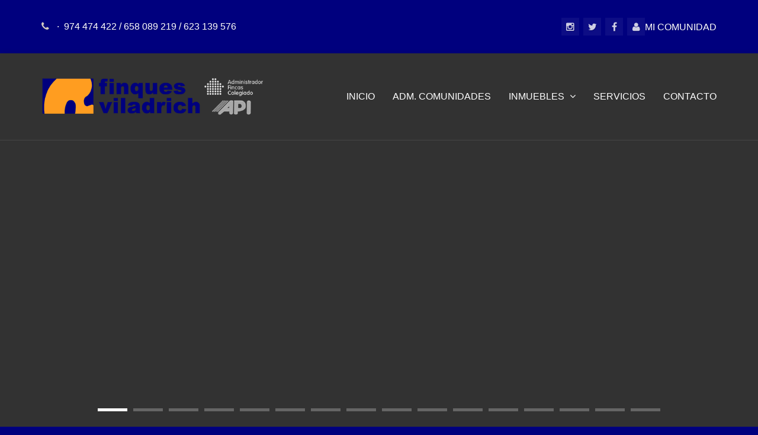

--- FILE ---
content_type: text/html; charset=UTF-8
request_url: https://finquesviladrich.com/inmueble.php?id_inmueble=1559
body_size: 10837
content:


<!DOCTYPE html>
<html lang="es">

<head>
<meta charset="UTF-8">
<meta http-equiv="X-UA-Compatible" content="IE=edge">
<meta name="viewport" content="width=device-width, initial-scale=1">
<link rel="profile" href="http://gmpg.org/xfn/11">
<link rel="pingback" href="xmlrpc.php">

<title>Finques Viladrich</title>
<META NAME="Title" CONTENT="Finques Viladrich Inmobiliaria , inmobiliaria en Fraga, Huesca , venta y alquiler de inmuebles">
<META NAME="Author" CONTENT="http://www.netfincas.com">
<META name=description  content="Encuentre casas,chalet, pisos en Fraga, Huesca, anuncios de pisos en venta y alquiler en Fraga, Huesca. Amplia oferta de pisos, casas, chalet, terrenos en Fraga, Huesca, inmobiliarias en Fraga, Huesca, Fraga, Huesca venta y alquiler">
<META name=keywords content="pisos, Fraga, Huesca, pisos en Fraga, Huesca, compra de pisos en Fraga, Huesca, casas, chalet, terrenos, duplex, casa, piso, pisos, Fraga, Huesca, inmobiliarias en Fraga, Huesca">
<META NAME="REVISIT-AFTER" CONTENT="7 DAYS">
<META NAME="LANGUAGE" CONTENT="SP">
<META NAME="ROBOTS" CONTENT="All">
<link rel='dns-prefetch' href='http://maps.googleapis.com/' />
<link rel='dns-prefetch' href='http://fonts.googleapis.com/' />
<link rel='dns-prefetch' href='http://s.w.org/' />
<link rel="alternate" type="application/rss+xml" title="WPCasa London &raquo; Feed" href="feed/index.php" />
<link rel="alternate" type="application/rss+xml" title="WPCasa London &raquo; Comments Feed" href="comments/feed/index.php" />
		<script type="text/javascript">
			window._wpemojiSettings = {"baseUrl":"https:\/\/s.w.org\/images\/core\/emoji\/2.2.1\/72x72\/","ext":".png","svgUrl":"https:\/\/s.w.org\/images\/core\/emoji\/2.2.1\/svg\/","svgExt":".svg","source":{"concatemoji":"http:\/\/try.wpcasa.com\/london\/wp-includes\/js\/wp-emoji-release.min.js?ver=4.7.16"}};
			!function(a,b,c){function d(a){var b,c,d,e,f=String.fromCharCode;if(!k||!k.fillText)return!1;switch(k.clearRect(0,0,j.width,j.height),k.textBaseline="top",k.font="600 32px Arial",a){case"flag":return k.fillText(f(55356,56826,55356,56819),0,0),!(j.toDataURL().length<3e3)&&(k.clearRect(0,0,j.width,j.height),k.fillText(f(55356,57331,65039,8205,55356,57096),0,0),b=j.toDataURL(),k.clearRect(0,0,j.width,j.height),k.fillText(f(55356,57331,55356,57096),0,0),c=j.toDataURL(),b!==c);case"emoji4":return k.fillText(f(55357,56425,55356,57341,8205,55357,56507),0,0),d=j.toDataURL(),k.clearRect(0,0,j.width,j.height),k.fillText(f(55357,56425,55356,57341,55357,56507),0,0),e=j.toDataURL(),d!==e}return!1}function e(a){var c=b.createElement("script");c.src=a,c.defer=c.type="text/javascript",b.getElementsByTagName("head")[0].appendChild(c)}var f,g,h,i,j=b.createElement("canvas"),k=j.getContext&&j.getContext("2d");for(i=Array("flag","emoji4"),c.supports={everything:!0,everythingExceptFlag:!0},h=0;h<i.length;h++)c.supports[i[h]]=d(i[h]),c.supports.everything=c.supports.everything&&c.supports[i[h]],"flag"!==i[h]&&(c.supports.everythingExceptFlag=c.supports.everythingExceptFlag&&c.supports[i[h]]);c.supports.everythingExceptFlag=c.supports.everythingExceptFlag&&!c.supports.flag,c.DOMReady=!1,c.readyCallback=function(){c.DOMReady=!0},c.supports.everything||(g=function(){c.readyCallback()},b.addEventListener?(b.addEventListener("DOMContentLoaded",g,!1),a.addEventListener("load",g,!1)):(a.attachEvent("onload",g),b.attachEvent("onreadystatechange",function(){"complete"===b.readyState&&c.readyCallback()})),f=c.source||{},f.concatemoji?e(f.concatemoji):f.wpemoji&&f.twemoji&&(e(f.twemoji),e(f.wpemoji)))}(window,document,window._wpemojiSettings);
		</script>
		<style type="text/css">
img.wp-smiley,
img.emoji {
	display: inline !important;
	border: none !important;
	box-shadow: none !important;
	height: 1em !important;
	width: 1em !important;
	margin: 0 .07em !important;
	vertical-align: -0.1em !important;
	background: none !important;
	padding: 0 !important;
}
</style>

<link rel="stylesheet" href="style_add.css" media="screen">

<link rel='stylesheet' id='contact-form-7-bootstrap-style-css'  href='wp-content/plugins/bootstrap-for-contact-form-7/assets/dist/css/style.min8c23.css?ver=4.7.16' type='text/css' media='all' />
<link rel='stylesheet' id='wpcasa-london-css'  href='wp-content/themes/wpcasa-london/style8c23.css?ver=4.7.16' type='text/css' media='all' />
<link rel='stylesheet' id='bootstrap-css'  href='wp-content/themes/wpcasa-london/vendor/twbs/bootstrap/css/bootstrape485.css?ver=3.3.6' type='text/css' media='all' />
<link rel='stylesheet' id='bootstrap-dropdownhover-css'  href='wp-content/themes/wpcasa-london/vendor/kybarg/bootstrap-dropdown-hover/css/bootstrap-dropdownhover.min8a54.css?ver=1.0.0' type='text/css' media='all' />
<link rel='stylesheet' id='bootstrap-select-css'  href='wp-content/themes/wpcasa-london/vendor/silviomoreto/bootstrap-select/css/bootstrap-select.minfc6b.css?ver=1.10.0' type='text/css' media='all' />
<link rel='stylesheet' id='awesome-bootstrap-checkbox-css'  href='wp-content/themes/wpcasa-london/vendor/flatlogic/awesome-bootstrap-checkbox/awesome-bootstrap-checkbox.min3969.css?ver=0.3.7' type='text/css' media='all' />
<link rel='stylesheet' id='pushy-css'  href='wp-content/themes/wpcasa-london/assets/css/pushy7359.css?ver=1.2.0' type='text/css' media='all' />
<link rel='stylesheet' id='lightslider-css'  href='wp-content/themes/wpcasa-london/vendor/sachinchoolur/lightslider/css/lightslider.mind279.css?ver=1.1.5' type='text/css' media='all' />
<link rel='stylesheet' id='lightgallery-css'  href='wp-content/themes/wpcasa-london/vendor/sachinchoolur/lightgallery/css/lightgallery.min2a18.css?ver=1.2.15' type='text/css' media='all' />
<link rel='stylesheet' id='animate-css'  href='wp-content/themes/wpcasa-london/assets/css/animate.min7359.css?ver=1.2.0' type='text/css' media='all' />
<link rel='stylesheet' id='dashicons-css'  href='wp-includes/css/dashicons.min8c23.css?ver=4.7.16' type='text/css' media='all' />
<link rel='stylesheet' id='google-fonts-css'  href='http://fonts.googleapis.com/css?family=Lato:700,400|Raleway:400,300&amp;subset=latin' type='text/css' media='all' />
<link rel='stylesheet' id='ninja-demo-admin-css'  href='wp-content/plugins/ninja-demo/assets/css/display8c23.css?ver=4.7.16' type='text/css' media='all' />
<script type='text/javascript' src='wp-includes/js/jquery/jqueryb8ff.js?ver=1.12.4'></script>
<script type='text/javascript' src='wp-includes/js/jquery/jquery-migrate.min330a.js?ver=1.4.1'></script>
<script type='text/javascript' src='http://maps.googleapis.com/maps/api/js?key=AIzaSyCyzLPGLgRv_SOdc3anLhP8olpjrBocu6I&amp;ver=1.0.6.1'></script>
<script type='text/javascript' src='wp-content/themes/wpcasa-london/vendor/liabru/jquery-match-height/jquery.matchHeight-min276f.js?ver=0.7.0'></script>
<script type='text/javascript' src='wp-content/themes/wpcasa-london/assets/js/jquery.smooth-scroll.min7976.js?ver=1.5.6'></script>
<link rel='https://api.w.org/' href='wp-json/index.php' />
<link rel="EditURI" type="application/rsd+xml" title="RSD" href="xmlrpc0db0.php?rsd" />
<link rel="wlwmanifest" type="application/wlwmanifest+xml" href="wp-includes/wlwmanifest.xml" /> 
<meta name="generator" content="WordPress 4.7.16" />
<link rel="canonical" href="index.php" />
<link rel='shortlink' href='index.php' />
<link rel="alternate" type="application/json+oembed" href="wp-json/oembed/1.0/embed00ad.json?url=http%3A%2F%2Ftry.wpcasa.com%2Flondon%2F" />
<link rel="alternate" type="text/xml+oembed" href="wp-json/oembed/1.0/embedf03f?url=http%3A%2F%2Ftry.wpcasa.com%2Flondon%2F&amp;format=xml" />
		<style type="text/css">
			div.wpcf7 .ajax-loader {
				background-image: url('wp-content/plugins/contact-form-7/images/ajax-loader.gif');
			}
		</style>
		<style type="text/css" media="screen">.site-description { display: none; }.site-section-cta, .wpsight-cta { background-image: url(wp-content/themes/wpcasa-london/assets/images/bg-cta.png); }
	.site-header-inner, .wpsight-listings-slider-wrap .listing-slider-wrap:after { background-color:rgba(51,51,51,.5); }

	.site-section-dark, .site-header-wrap, .site-footer, .site-bottom, .site-section .listings-title, .site-section-cta, .wpsight-cta, .wpsight-listings-slider-wrap { background-color:#333333; }

	.section-title:after { background-color:#d1c9c3; }

	.wpsight-nav.nav > li > a:hover, .wpsight-nav.nav > li > a:focus, .wpsight-nav.nav .open > a, .wpsight-nav.nav .open > a:hover, .wpsight-nav.nav .open > a:focus, .accent, .site-bottom a, .wpsight-listings-slider-wrap .listing-content .wpsight-listing-price { color:#d1c9c3; }

	.post .entry-content:before, .single-listing .wpsight-listing-agent:before, .wpsight-list-agents-sc .wpsight-list-agent:before, .archive.author .wpsight-list-agent:before, .comment-body:after, .bs-callout-primary:before, .site-wrapper .checkbox-primary input[type="checkbox"]:checked + label::before, .site-wrapper .checkbox-primary input[type="radio"]:checked + label::before { background-color:#c1b7af; }

	.single-listing .wpsight-listing-title .actions-print:hover:before, .single-listing .wpsight-listing-title .favorites-add:hover:before, .single-listing .wpsight-listing-title .favorites-see:hover:before { color:#c1b7af; }

	.wpsight-newsletter-box, .feature-box-info, .site-wrapper .checkbox-primary input[type="checkbox"]:checked + label::before, .site-wrapper .checkbox-primary input[type="radio"]:checked + label::before { border-color:#c1b7af; }

	.site-section-dark .feature-box-info, .site-footer .feature-box-info, .site-footer .wpsight-newsletter-box { border-color:rgba(193,183,175,.75); }
</style>

	<style type="text/css">
	.site-header {
	    background-image: url(wp-content/themes/wpcasa-london/assets/images/bg-site-header.jpg);
	}
	</style>
	<style type="text/css" id="custom-background-css">
body.custom-background { background-color: #00007E; }
</style>

	<!-- Start cookieyes banner --> <script id="cookieyes" type="text/javascript" src="https://cdn-cookieyes.com/client_data/66f58202e0d79491fd691ecb/script.js"></script> <!-- End cookieyes banner -->

<!-- JS de CAPTCHA CLOUDFLARE --> 
<script src="https://challenges.cloudflare.com/turnstile/v0/api.js" async defer></script>

</head>




<body class="listing-template-default single single-listing postid-216 custom-background wpsight-london header-display-image_slider" itemscope itemtype="http://schema.org/WebPage">

	
<div id="top" class="site-wrapper">

<div class="site-top push">
<div class="container">
	<div class="site-top-inner">

					
										<div class="site-top-left site-top-half">
						<section id="section-text-1" class="widget-section section-widget_text"><div id="text-1" class="widget widget_text">			<div class="textwidget"><span class="accent"><i class="icon fa fa-phone"></i></span> &nbsp;&middot;&nbsp; 974 474 422 / 658 089 219 / 623 139 576</div>
		</div></section>					</div>
					
										<div class="site-top-right site-top-half">
						<section id="section-text-2" class="widget-section section-widget_text"><div id="text-2" class="widget widget_text">			<div class="textwidget"><ul class="social-icons icon-flat list-unstyled list-inline"> 
	<li><a href="https://www.instagram.com/finquesviladrich" target="new"><i class="fa fa-instagram"></i></a> </li>
	<li><a href="https://twitter.com/finquesviladric" target="new"><i class="fa fa-twitter"></i></a> </li>
	<li><a href="https://www.facebook.com/finquesviladrich" target="new"><i class="fa fa-facebook"></i></a></li>
	<li><a href="https:\\www.micomunidad360.com" target="new"><i class="_mi _before fa fa-user"></i><span>Mi comunidad</span></a></li>
</ul></div>
		</div></section>					</div>
					
	</div><!-- .site-top-inner -->
</div><!-- .container -->
</div><!-- .site-top -->				
	<div class="site-container">


	<div class="site-header-wrap">
		
	
<div class="header-top">
	<div class="container">
		<div class="header-top-inner clearfix">
									
			<div class="site-logo">

				<h1 class="site-title site-title-text" itemprop="headline"><a href="index.php" rel="home"><img src="imagenes/logo.png" /></a></h1>
			
			</div>
			
			
			<nav class="nav-primary" role="navigation" itemscope="itemscope" data-hover="dropdown" data-animations="fadeInDownNew fadeInRightNew fadeInUpNew fadeInLeftNew" itemtype="http://schema.org/SiteNavigationElement">
            <ul id="menu-menu" class="nav wpsight-nav navbar-nav">
            
            <li id="menu-item-699" class="menu-item menu-item-type-post_type menu-item-object-page menu-item-699"><a href="index.php">Inicio <span class="caret"></span></a></li>
			<li id="menu-item-683" class="menu-item menu-item-type-post_type menu-item-object-page menu-item-683"><a href="comunidades.php">Adm. comunidades<span class="caret"></span></a></li>
<li id="menu-item-676" class="menu-item menu-item-type-post_type menu-item-object-page menu-item-has-children menu-item-676 dropdown"><a href="inmuebles.php">Inmuebles <span class="caret"></span></a>
<ul role="menu" class=" dropdown-menu">
	<li id="menu-item-682" class="menu-item menu-item-type-post_type menu-item-object-page menu-item-682"><a href="venta.php">En venta</a></li>
	<li id="menu-item-681" class="menu-item menu-item-type-post_type menu-item-object-page menu-item-681"><a href="alquiler.php">En alquiler</a></li>
	<li id="menu-item-681" class="menu-item menu-item-type-post_type menu-item-object-page menu-item-681"><a href="destacados.php">Destacados</a></li>
	<li id="menu-item-681" class="menu-item menu-item-type-post_type menu-item-object-page menu-item-681"><a href="novedades.php">Novedades</a></li>
	<li id="menu-item-681" class="menu-item menu-item-type-post_type menu-item-object-page menu-item-681"><a href="obranueva.php">Obra nueva</a></li>
	<li id="menu-item-681" class="menu-item menu-item-type-post_type menu-item-object-page menu-item-681"><a href="rustica.php">Fincas rústicas</a></li>
</ul>
</li>
<li id="menu-item-683" class="menu-item menu-item-type-post_type menu-item-object-page menu-item-683"><a href="servicios.php">Servicios<span class="caret"></span></a></li>
<li id="menu-item-677" class="menu-item menu-item-type-post_type menu-item-object-page menu-item-677"><a href="contacto.php">Contacto</a></li>
</ul></nav>			
			<div class="menu-btn menu-btn--right hidden-md hidden-lg">
				<span class="sr-only">Toggle navigation</span>
				<i class="fa fa-fw fa-navicon"></i>
			</div>

		</div>
	</div>
</div><!-- .header-top --><!-- .header-top -->
	
	<header class="site-header site-header-gallery" role="banner">
		<div class="site-header-inner">
					
		<script type="text/javascript">
			jQuery(document).ready(function($){
    
			    var slider = $('#wpsight-slider-216-5e2edb6fd1f31').lightSlider({
				    mode:			'slide',
					item:			1,
					loop:			true,
					pager:			true,
					auto:			true,
					pause:			6000,
					slideMove:		1,
					slideMargin:	0,
					cssEasing:		'cubic-bezier(0.25, 0, 0.25, 1)',
					easing:			'linear',
					speed:			500,
					pauseOnHover:	true,
					controls:		false,
					rtl:			false,
					onSliderLoad:	function() {
					    $('#wpsight-slider-216-5e2edb6fd1f31-wrap').removeClass('cS-hidden');
					},
					keyPress:		true,
					thumbItem:		4,
					gallery:		false,
					galleryMargin:	10,
					thumbMargin:	10,
					currentPagerPosition: 'middle',
				});
				
								$('#wpsight-slider-216-5e2edb6fd1f31-wrap .slider-prev').click(function(){
    			    slider.goToPrevSlide(); 
    			});
    			$('#wpsight-slider-216-5e2edb6fd1f31-wrap .slider-next').click(function(){
    			    slider.goToNextSlide(); 
    			});
    			$('#wpsight-slider-216-5e2edb6fd1f31-wrap .wpsight-image-background-slider-prev-next').insertAfter('#wpsight-slider-216-5e2edb6fd1f31');
    						    
			});
		</script>
	
		<div id="wpsight-slider-216-5e2edb6fd1f31-wrap" class="wpsight-slider-216-5e2edb6fd1f31 wpsight-image-background-slider-wrap cS-hidden">
		
			<ul id="wpsight-slider-216-5e2edb6fd1f31" class="wpsight-slider-216-5e2edb6fd1f31 wpsight-image-background-slider" itemscope itemtype="http://schema.org/ImageGallery">
				
								
				<li class="wpsight-image-background-slider-item" data-thumb="" style="background-image:url()"></li><li class="wpsight-image-background-slider-item" data-thumb="" style="background-image:url()"></li><li class="wpsight-image-background-slider-item" data-thumb="" style="background-image:url()"></li><li class="wpsight-image-background-slider-item" data-thumb="" style="background-image:url()"></li><li class="wpsight-image-background-slider-item" data-thumb="" style="background-image:url()"></li><li class="wpsight-image-background-slider-item" data-thumb="" style="background-image:url()"></li><li class="wpsight-image-background-slider-item" data-thumb="" style="background-image:url()"></li><li class="wpsight-image-background-slider-item" data-thumb="" style="background-image:url()"></li><li class="wpsight-image-background-slider-item" data-thumb="" style="background-image:url()"></li><li class="wpsight-image-background-slider-item" data-thumb="" style="background-image:url()"></li><li class="wpsight-image-background-slider-item" data-thumb="" style="background-image:url()"></li><li class="wpsight-image-background-slider-item" data-thumb="" style="background-image:url()"></li><li class="wpsight-image-background-slider-item" data-thumb="" style="background-image:url()"></li><li class="wpsight-image-background-slider-item" data-thumb="" style="background-image:url()"></li><li class="wpsight-image-background-slider-item" data-thumb="" style="background-image:url()"></li><li class="wpsight-image-background-slider-item" data-thumb="" style="background-image:url()"></li>					
			</ul><!-- #wpsight-slider-216-5e2edb6fd1f31 -->
			
						<div class="wpsight-image-background-slider-prev-next">
				<div class="slider-prev"><i class="fa fa-angle-left"></i></div>
				<div class="slider-next"><i class="fa fa-angle-right"></i></div>
			</div>
					
		</div><!-- #wpsight-slider-216-5e2edb6fd1f31-wrap -->			
		</div><!-- .site-header-inner -->
	</header><!-- .site-header -->

</div><!-- .site-header-wrap -->


	<div class="site-main-top listing-top">
		
		<div class="container">			
			<section id="section-wpsight_london_listing_title-1" class="widget-section section-widget_listing_title"><div id="wpsight_london_listing_title-1" class="widget widget_listing_title">
<div class="wpsight-listing-section wpsight-listing-section-title">
	
		
	<header class="page-header">
		
	    <div class="wpsight-listing-title clearfix">

		    <h1 class="entry-title"> EN  / </h1>

		    <div class="wpsight-listing-actions"><div class="wpsight-listing-action wpsight-listing-action-print"><a href="imprimir.php?id_inmueble=1559" target="new" class="actions-print action-link">Imprimir</a></div></div>
		</div>	</header><!-- .page-header -->
	
	
</div><!-- .wpsight-listing-section-title -->
</div></section><section id="section-wpsight_london_listing_price-1" class="widget-section section-widget_listing_price"><div id="wpsight_london_listing_price-1" class="widget widget_listing_price">
<div class="wpsight-listing-section wpsight-listing-section-info">
	
	
	<div class="wpsight-listing-info clearfix">
	
		<div class="row gutter-40">
		
				
	    		<div class="col-xs-6">
	    		    <div class="wpsight-listing-price">
				   
				   <span class="listing-price-value" itemprop="price" content=""></span><!-- .listing-price-value --><span class="listing-price-symbol"> &euro;</span><!-- .listing-price-symbol --><meta itemprop="priceCurrency" content="EURO" /> </div>
                   
                </div>
				
	    		<div class="col-xs-6">
	    			<div class="wpsight-listing-id">
	    				<span>Ref.&nbsp;1559 </span>	    			</div>
	    			
                    <div class="wpsight-listing-offer">
				    					    </div>
				    	    		</div>
	    	
	    		    
	    </div><!-- .row -->

	</div>
	
	
</div><!-- .wpsight-listing-section-info --></div></section><section id="section-wpsight_london_listing_description-1" class="widget-section section-widget_listing_description"><div id="wpsight_london_listing_description-1" class="widget widget_listing_description">
<div class="wpsight-listing-section wpsight-listing-section-description">
	
		
	
	<div class="wpsight-listing-description" itemprop="description">
		<p></p>
	</div>
	
	
</div><!-- .wpsight-listing-section --></div></section>				
		</div><!-- .container -->
		
	</div><!-- .main-top -->
    
    
    <div class="site-main-bottom listing-bottom">
		
		<div class="container">			
			<section id="section-wpsight_london_listing_image_gallery-1" class="widget-section section-widget_listing_image_gallery"><div id="wpsight_london_listing_image_gallery-1" class="widget widget_listing_image_gallery">

	<div class="wpsight-listing-section wpsight-listing-section-gallery">
		
        <h2 class="widget-title">Galería de imágenes</h2>
			
		<div class="wpsight-listing-gallery">
					
		<script type="text/javascript">
			jQuery(document).ready(function($){
				$("#wpsight-gallery-216").lightGallery({
					speed: 400,
					selector: '.wpsight-gallery-item a',
					mode: 'lg-fade',
					loop: true,
					controls: true,
					download: false,
					counter: true,
					fullScreen: true,
					zoom: true,
					autoplay: false,
					autoplayControls: true,
					pause: 5000,
					thumbnail: true,
					thumbWidth: 79,
					thumbContHeight: 101,
					thumbMargin: 20,
				});			    
			});
		</script>
        
        <script type="text/javascript">
			jQuery(document).ready(function($){
    
			    var slider = $('#wpsight-listings-carousel-216-470-212-210-208-199-5ba8b730e59a2').lightSlider({
					item:			3,
					loop:			false,
					pager:			true,
					auto:			false,
					pause:			6000,
					slideMove:		3,
					slideMargin:	40,
					cssEasing:		'cubic-bezier(0.25, 0, 0.25, 1)',
					easing:			'linear',
					speed:			500,
					pauseOnHover:	true,
					controls:		false,
					rtl:			false,
					responsive : [
					    {
							breakpoint:991,
							settings: {
								item: 1,
								slideMove: 1
							}
						}
					],
					onSliderLoad:	function() {
					    $('#wpsight-listings-carousel-216-470-212-210-208-199-5ba8b730e59a2-wrap').removeClass('cS-hidden');
					}
				});
				
								$('#wpsight-listings-carousel-216-470-212-210-208-199-5ba8b730e59a2-wrap .carousel-prev').click(function(){
    			    slider.goToPrevSlide(); 
    			});
    			$('#wpsight-listings-carousel-216-470-212-210-208-199-5ba8b730e59a2-wrap .carousel-next').click(function(){
    			    slider.goToNextSlide(); 
    			});
    						    
			});
		</script>
	
		<div id="wpsight-gallery-216" class="wpsight-gallery-216 wpsight-gallery gallery-gutter-40 gallery-columns-3 gallery-columns-small-1" itemscope itemtype="http://schema.org/ImageGallery">
        
					
			<div id="wpsight-listings-carousel-216-470-212-210-208-199-5ba8b730e59a2-wrap" class="wpsight-listings-carousel-home wpsight-listings-carousel-wrap cS-hidden">
            
        
        	<ul id="wpsight-listings-carousel-216-470-212-210-208-199-5ba8b730e59a2" class="wpsight-listings-carousel-home wpsight-listings-carousel">
		
								
						<li><div class="wpsight-gallery-unit"><figure class="wpsight-gallery-item" itemprop="associatedMedia" itemscope itemtype="http://schema.org/ImageObject"><a href="" itemprop="contentUrl" data-size="1500x1000" data-counter="0"><img src="" style="height: 240px" itemprop="thumbnail" alt="" /></a></figure></div></li><li><div class="wpsight-gallery-unit"><figure class="wpsight-gallery-item" itemprop="associatedMedia" itemscope itemtype="http://schema.org/ImageObject"><a href="" itemprop="contentUrl" data-size="1500x1000" data-counter="0"><img src="" style="height: 240px" itemprop="thumbnail" alt="" /></a></figure></div></li><li><div class="wpsight-gallery-unit"><figure class="wpsight-gallery-item" itemprop="associatedMedia" itemscope itemtype="http://schema.org/ImageObject"><a href="" itemprop="contentUrl" data-size="1500x1000" data-counter="0"><img src="" style="height: 240px" itemprop="thumbnail" alt="" /></a></figure></div></li><li><div class="wpsight-gallery-unit"><figure class="wpsight-gallery-item" itemprop="associatedMedia" itemscope itemtype="http://schema.org/ImageObject"><a href="" itemprop="contentUrl" data-size="1500x1000" data-counter="0"><img src="" style="height: 240px" itemprop="thumbnail" alt="" /></a></figure></div></li><li><div class="wpsight-gallery-unit"><figure class="wpsight-gallery-item" itemprop="associatedMedia" itemscope itemtype="http://schema.org/ImageObject"><a href="" itemprop="contentUrl" data-size="1500x1000" data-counter="0"><img src="" style="height: 240px" itemprop="thumbnail" alt="" /></a></figure></div></li><li><div class="wpsight-gallery-unit"><figure class="wpsight-gallery-item" itemprop="associatedMedia" itemscope itemtype="http://schema.org/ImageObject"><a href="" itemprop="contentUrl" data-size="1500x1000" data-counter="0"><img src="" style="height: 240px" itemprop="thumbnail" alt="" /></a></figure></div></li><li><div class="wpsight-gallery-unit"><figure class="wpsight-gallery-item" itemprop="associatedMedia" itemscope itemtype="http://schema.org/ImageObject"><a href="" itemprop="contentUrl" data-size="1500x1000" data-counter="0"><img src="" style="height: 240px" itemprop="thumbnail" alt="" /></a></figure></div></li><li><div class="wpsight-gallery-unit"><figure class="wpsight-gallery-item" itemprop="associatedMedia" itemscope itemtype="http://schema.org/ImageObject"><a href="" itemprop="contentUrl" data-size="1500x1000" data-counter="0"><img src="" style="height: 240px" itemprop="thumbnail" alt="" /></a></figure></div></li><li><div class="wpsight-gallery-unit"><figure class="wpsight-gallery-item" itemprop="associatedMedia" itemscope itemtype="http://schema.org/ImageObject"><a href="" itemprop="contentUrl" data-size="1500x1000" data-counter="0"><img src="" style="height: 240px" itemprop="thumbnail" alt="" /></a></figure></div></li><li><div class="wpsight-gallery-unit"><figure class="wpsight-gallery-item" itemprop="associatedMedia" itemscope itemtype="http://schema.org/ImageObject"><a href="" itemprop="contentUrl" data-size="1500x1000" data-counter="0"><img src="" style="height: 240px" itemprop="thumbnail" alt="" /></a></figure></div></li><li><div class="wpsight-gallery-unit"><figure class="wpsight-gallery-item" itemprop="associatedMedia" itemscope itemtype="http://schema.org/ImageObject"><a href="" itemprop="contentUrl" data-size="1500x1000" data-counter="0"><img src="" style="height: 240px" itemprop="thumbnail" alt="" /></a></figure></div></li><li><div class="wpsight-gallery-unit"><figure class="wpsight-gallery-item" itemprop="associatedMedia" itemscope itemtype="http://schema.org/ImageObject"><a href="" itemprop="contentUrl" data-size="1500x1000" data-counter="0"><img src="" style="height: 240px" itemprop="thumbnail" alt="" /></a></figure></div></li><li><div class="wpsight-gallery-unit"><figure class="wpsight-gallery-item" itemprop="associatedMedia" itemscope itemtype="http://schema.org/ImageObject"><a href="" itemprop="contentUrl" data-size="1500x1000" data-counter="0"><img src="" style="height: 240px" itemprop="thumbnail" alt="" /></a></figure></div></li><li><div class="wpsight-gallery-unit"><figure class="wpsight-gallery-item" itemprop="associatedMedia" itemscope itemtype="http://schema.org/ImageObject"><a href="" itemprop="contentUrl" data-size="1500x1000" data-counter="0"><img src="" style="height: 240px" itemprop="thumbnail" alt="" /></a></figure></div></li><li><div class="wpsight-gallery-unit"><figure class="wpsight-gallery-item" itemprop="associatedMedia" itemscope itemtype="http://schema.org/ImageObject"><a href="" itemprop="contentUrl" data-size="1500x1000" data-counter="0"><img src="" style="height: 240px" itemprop="thumbnail" alt="" /></a></figure></div></li><li><div class="wpsight-gallery-unit"><figure class="wpsight-gallery-item" itemprop="associatedMedia" itemscope itemtype="http://schema.org/ImageObject"><a href="" itemprop="contentUrl" data-size="1500x1000" data-counter="0"><img src="" style="height: 240px" itemprop="thumbnail" alt="" /></a></figure></div></li>			
			</ul>
            
            <div class="wpsight-listings-carousel-prev-next">
				<div class="carousel-prev"><i class="fa fa-angle-left"></i></div>
				<div class="carousel-next"><i class="fa fa-angle-right"></i></div>
			</div>
            							
			</div><!-- .row -->
		
		</div>		</div>
		
			
	</div><!-- .wpsight-listing-section -->

</div></section>				
		</div><!-- .container -->
		
	</div><!-- .main-bottom -->

		
	<div class="site-main">
	
		<div class="container">
			
		<div class="row gutter-60">
			
		<main class="content col-md-8" role="main" itemprop="mainContentOfPage">
		

		<div class="wpsight-listing wpsight-listing-216 entry-content" itemscope itemtype="http://schema.org/Product">
	
		<meta itemprop="name" content="Renovated Office Building in the West End" />
						
		<div itemprop="offers" itemscope itemtype="http://schema.org/Offer">
			
								
		<section id="section-wpsight_london_listing_details-1" class="widget-section section-widget_listing_details"><div id="wpsight_london_listing_details-1" class="widget widget_listing_details"><h2 class="widget-title">Características principales</h2>
<div class="wpsight-listing-section wpsight-listing-section-details">
	
	
	<div class="wpsight-listing-details clearfix">
    
    
    <span class="listing-details-1 listing-details-detail" title="Superficie"><span class="listing-details-label">Superficie:</span> <span class="listing-details-value"> m&sup2;</span></span><!-- .listing-details-1 -->
	<span class="listing-details-2 listing-details-detail" title="Dormitorios"><span class="listing-details-label">Dormitorios:</span> <span class="listing-details-value"></span></span><!-- .listing-details-2 -->
	<span class="listing-details-3 listing-details-detail" title="Aseos"><span class="listing-details-label">Aseos:</span> <span class="listing-details-value"></span></span><!-- .listing-details-3 -->
	<span class="listing-details-4 listing-details-detail" title="Baños"><span class="listing-details-label">Baños:</span> <span class="listing-details-value"></span></span><!-- .listing-details-4 -->
	    </div><!-- .wpsight-listing-details -->	
	
</div><!-- .wpsight-listing-section-details --></div></section><!-- caracteristicas-section -->


		<section id="section-wpsight_london_listing_terms-1" class="widget-section section-widget_listing_terms">


<div id="wpsight_london_listing_terms-1" class="widget widget_listing_terms"><h2 class="widget-title">Equipamiento e instalaciones</h2>

<div class="wpsight-listing-section wpsight-listing-section-features">
	
	
	<div class="wpsight-listing-features">		
		<span class="listing-term-wrap listing-term-air-condition-wrap"><i class="fa fa-minus" aria-hidden="true"></i><a rel="tag" class="listing-term listing-term-air-condition" >Amueblado</a></span><span class="listing-term-wrap listing-term-air-condition-wrap"><i class="fa fa-minus" aria-hidden="true"></i><a rel="tag" class="listing-term listing-term-air-condition" >Ascensor</a></span><span class="listing-term-wrap listing-term-air-condition-wrap"><i class="fa fa-minus" aria-hidden="true"></i><a rel="tag" class="listing-term listing-term-air-condition" >Garaje</a></span><span class="listing-term-wrap listing-term-air-condition-wrap"><i class="fa fa-minus" aria-hidden="true"></i><a rel="tag" class="listing-term listing-term-air-condition" >Piscina</a></span><span class="listing-term-wrap listing-term-air-condition-wrap"><i class="fa fa-minus" aria-hidden="true"></i><a rel="tag" class="listing-term listing-term-air-condition" >Terraza</a></span>		
	</div>
	
	
</div><!-- .wpsight-listing-section -->

</div>


</section><!-- equipamiento-section -->

		<a id="video"></a>
		<section id="section-wpsight_london_listing_location-1" class="widget-section section-widget_listing_location">
		
    
    <div id="wpsight_london_listing_location-1" class="widget widget_listing_location"><h2 class="widget-title">Video</h2>
	<div class="wpsight-listing-section wpsight-listing-section-location">
		
	    
    	
    <div class="video-responsive">  
    <!-- 1. The <iframe> (and video player) will replace this <div> tag. -->
    <div id="player"></div>

    <script>
      // 2. This code loads the IFrame Player API code asynchronously.
      var tag = document.createElement('script');

      tag.src = "https://www.youtube.com/iframe_api";
      var firstScriptTag = document.getElementsByTagName('script')[0];
      firstScriptTag.parentNode.insertBefore(tag, firstScriptTag);

      // 3. This function creates an <iframe> (and YouTube player)
      //    after the API code downloads.
      var player;
      function onYouTubeIframeAPIReady() {
        player = new YT.Player('player', {
          height: '360',
          width: '640',
          videoId: '',
          events: {
            'onReady': onPlayerReady,
            'onStateChange': onPlayerStateChange
          }
        });
      }

      // 4. The API will call this function when the video player is ready.
      function onPlayerReady(event) {
        event.target.playVideo();
      }

      // 5. The API calls this function when the player's state changes.
      //    The function indicates that when playing a video (state=1),
      //    the player should play for six seconds and then stop.
      var done = false;
      function onPlayerStateChange(event) {
        if (event.data == YT.PlayerState.PLAYING && !done) {
          setTimeout(stopVideo, 6000);
          done = true;
        }
      }
      function stopVideo() {
        player.stopVideo();
      }
    </script>
	
    </div>
			
	</div><!-- .wpsight-listing-section -->

	</div>
    

</section><!-- video-section -->
    
    
		<section id="section-wpsight_london_listing_location-1" class="widget-section section-widget_listing_location">
    

</section><!-- tour-section -->


		<section id="section-wpsight_london_listing_location-1" class="widget-section section-widget_listing_location"><div id="wpsight_london_listing_location-1" class="widget widget_listing_location"><h2 class="widget-title">Localización</h2>
	<div class="wpsight-listing-section wpsight-listing-section-location">
		
	    <iframe width="100%" height="350px" src="https://maps.google.com/maps?width=100%&height=100%&hl=es&q=  &ie=UTF8&t=&z=14&iwloc=B&output=embed" frameborder="0" scrolling="no" marginheight="0" marginwidth="0"></iframe>
	
	</div><!-- .wpsight-listing-section -->

</div></section><!-- map-section -->
	

            <p>&nbsp;</p><a id="solicite"></a><p>&nbsp;</p>
			<h2 class="widget-title">Solicite información de esta propiedad</h2>
    		<div class="textwidget"><p>Solicite información sin compromiso, puede ponerse en contacto con nosotros, estaremos encantados de atenderle y le contestaremos a la mayor brevedad.</p></div>

						<br>

<!-- Aquí comienza el formulario -->
<form name="formulario" method="post" onsubmit="return Verifica(this);" class="wpcf7-form">
    <label for="nombre">Nombre:</label>
    <input type="text" name="nombre" id="nombre" class="wpcf7-form-control wpcf7-text wpcf7-validates-as-required form-control"><br>
    
    <label for="telefono">Teléfono:</label>
    <input type="text" name="telefono" id="telefono" class="wpcf7-form-control wpcf7-text wpcf7-validates-as-required form-control"><br>
    
    <label for="email">Email:</label>
    <input type="email" name="email" id="email" class="wpcf7-form-control wpcf7-text wpcf7-email wpcf7-validates-as-required wpcf7-validates-as-email form-control"><br>
    
    <label for="comentarios">Comentarios:</label><br>
    <textarea name="comentarios" id="comentarios" cols="30" rows="3" class="wpcf7-form-control wpcf7-textarea form-control">Querría recibir información de la propiedad [ Ref. 1559 - </textarea><br>
    <!-- Cambié rows="10" por rows="5" para reducir la altura del área de texto -->
    
    <label for="cuantos">¿Cuánto es 2 + 2?</label>
    <input type="text" name="cuantos" id="cuantos"><br><br>
    
    <input type="checkbox" name="check" id="check" class="wpcf7-form-control wpcf7-checkbox">
    <label for="check">He leído y acepto las condiciones que se mencionan en la <a href="./politica.php">política de privacidad</a></label><br>
    <!-- Campo de verificación Cloudflare Turnstile -->
    <div class="cf-turnstile" data-sitekey="0x4AAAAAABe1HjFclozJ0qib" data-theme="light" data-execution="managed"></div>
    <input type="submit" name="enviar" value="Enviar" class="wpcf7-form-control wpcf7-submit btn btn-primary">
</form>


<!-- Script de validación -->
<script>
function Verifica(formulario) {
    // Validación del nombre
    if (formulario.nombre.value.trim() === '') {
        alert('Debe indicar un nombre');
        formulario.nombre.focus();
        return false;
    }

    // Validación del email
    if (formulario.email.value.trim() === '') {
        alert('Debe indicar un email');
        formulario.email.focus();
        return false;
    }

    // Validación del teléfono
    if (formulario.telefono.value.trim() === '') {
        alert('Debe indicar un teléfono');
        formulario.telefono.focus();
        return false;
    }

    // Validación de la pregunta de verificación
    if (formulario.cuantos.value.trim() === '' || formulario.cuantos.value !== '4') {
        alert('La respuesta a la pregunta de verificación es incorrecta. ¿Cuánto es 2+2?');
        formulario.cuantos.focus();
        return false;
    }

    // Validación del checkbox de privacidad
    if (!formulario.check.checked) {
        alert('Debe aceptar las condiciones.');
        formulario.check.focus();
        return false;
    }
	
	// Verificar si el captcha de Cloudflare Turnstile ha sido completado
    let turnstileResponse = document.querySelector('input[name="cf-turnstile-response"]');
    if (!turnstileResponse || turnstileResponse.value.trim() === '') {
        alert('Debe completar la verificación de seguridad antes de enviar el formulario.');
        return false;
    }

    return true; // Si todo está correcto, permite el envío del formulario
}
</script>								
				</div>
			
					
			
	</div><!-- .wpsight-listing-216 -->

						
											
					</main>
					
					

<aside class="sidebar col-md-4" role="complementary" itemscope itemtype="http://schema.org/WPSideBar">

<section id="section-text-5" class="widget-section section-widget_text">

	<h3 class="widget-title">Eficiencia Energética</h3>
    <div><img src="imagenes/eficiencia.png"></div>
	<br><div class="textwidget"><p>La eficiencia energetica de este inmueble es: <br/>En Tramite</p>
	</div>
        
</section>
	
<section id="section-wpsight_london_listing_agent-1" class="widget-section section-widget_listing_agent">
    
    <h3 class="widget-title">Solicite información</h3>
    <div class="textwidget"><p>Solicite información sin compromiso, puede ponerse en contacto con nosotros, estaremos encantados de atenderle y le contestaremos a la mayor brevedad.</p></div>
    <br><div><a href="./contacto.php"><img src="imagenes/contacto.jpg" class="agrandar"></a></div>

</section>

		
			
	
</aside>

				
				</div><!-- .row -->
			
			</div><!-- .container -->
		
		</div><!-- .site-main -->
		
		
	<footer class="site-footer">
	
<div class="site-footer-inner">
					
	<div class="footer-full-width">				
							
    <section id="section-wpsight_london_call_to_action-4" class="widget-section section-widget_call_to_action"><div id="wpsight_london_call_to_action-4" class="widget widget_call_to_action">
<div class="wpsight-cta wpsight-cta-horizontal">
	<div class="container">		<div class="wpsight-cta-inner">
		
								
						<div class="cta-info">
		
								<h3 class="cta-title" align="center">Estamos para ayudarle</h3><br />
                                <p align="center">Disponemos de una amplia cartera de inmuebles en venta y alquiler, contacte con nosotros y le ayudamos a encontrar su vivienda.</p>
								
							
			</div>
						
												
						<div class="cta-link">
				<a href="contacto.php" class="btn btn-primary btn-lg">Contactar</a>
			</div>
					
		</div>
	</div><!-- .container --></div><!-- .wpsight-cta -->
</div></section>

	<div id="home-services" class="site-section site-section-dark home-section home-section-features">
		<br>
		<div class="container">
		
			<div class="wpsight-services">
			
				
				<div class="row gutter-60">
				
										
												
					<div class="col-md-4">
					
						
<div class="wpsight-feature-box">
			<div class="wpsight-feature-box-inner">
		
		
						<h4 class="feature-box-title"><img src="imagenes/logo.png" /></h4>
						<br>
						<img src="imagenes/oficina.jpg" width="250" />
					
			<div class="feature-box-link"></div>
            
            <br><br><br>
					
		
		</div>
	</div><!-- .wpsight-feature-box -->
					
					</div>
					
												
					<div class="col-md-4">
					
						
<div class="wpsight-feature-box">
			<div class="wpsight-feature-box-inner">
		
            		<iframe src="https://www.google.com/maps/embed?pb=!1m14!1m8!1m3!1d23897.69942114589!2d0.339283!3d41.521339!3m2!1i1024!2i768!4f13.1!3m3!1m2!1s0x0%3A0x363b5efbe95614be!2sFINQUES%20VILADRICH!5e0!3m2!1ses!2ses!4v1624011364906!5m2!1ses!2ses" width="300" height="200" style="border:0;" allowfullscreen="" loading="lazy"></iframe>
					
			<div class="feature-box-link"></div>
            
					
		
		</div>
	</div><!-- .wpsight-feature-box -->
					
					</div>
					
												
					<div class="col-md-4">
					
						
<div class="wpsight-feature-box">
			<div class="wpsight-feature-box-inner">
		
		<div class="feature-box-info equal" align="left">
		
			<h4 class="feature-box-title">Contacte con nosotros</h4>
					
			<p>Av. de Aragón, 64<br />
			22520 Fraga, Huesca</p>
            <p><i class="fa fa-phone"></i> &nbsp;&nbsp;&nbsp;974 474 422<br />
			<i class="fa fa-phone"></i> &nbsp;&nbsp;&nbsp;658 089 219 / 623 139 576<br />
  			<i class="fa fa-envelope-o"></i>&nbsp;&nbsp;&nbsp;<a href="mailto:armando@finquesviladrich.com">armando@finquesviladrich.com</a></p>
			
			<div class="feature-box-link"></div>
					
		</div>
		
		</div>
	</div><!-- .wpsight-feature-box -->
					
					</div>
					
									
				</div><!-- .row -->
			
			</div><!-- .wpsight-services -->
		
		</div><!-- .container -->
	
	</div>				
	
    </div><!-- .footer-full-width -->
										
</div><!-- .site-footer-inner -->

</footer><!-- .site-footer -->			
					
<div class="site-bottom" role="contentinfo" itemscope="itemscope" itemtype="http://schema.org/WPFooter">

	<div class="site-bottom-inner">

		<div class="container">
					
			<div class="row gutter-60">
									
			  <div class="site-bottom-left col-sm-8" style="font-size:13px;">
				<a href="https://finquesviladrich.com/avisolegal.php" style="font-size:13px;">Aviso Legal</a>&nbsp;|&nbsp;
				<a href="https://finquesviladrich.com/politica.php" style="font-size:13px;">Política de Privacidad</a>&nbsp;|&nbsp;
				<a href="https://finquesviladrich.com/cookies.php" rel="home" style="font-size:13px;">Política de cookies</a>&nbsp;|&nbsp;
				<a href="https://finquesviladrich.com/politica_general.php" rel="home" style="font-size:13px;">Sistema Interno de Información</a>
			  </div><!-- .site-bottom-left -->
																	
			  <div class="site-bottom-right col-sm-4" style="font-size:13px;">
				Desarrollado por <a href="https://www.netfincas.com/" target="new" style="font-size:13px;">NetFincas</a>
			  </div><!-- .site-bottom-right -->
																
			</div>

			
			<br>
					</div><!-- .container -->
				
				</div><!-- .site-bottom-inner -->
			</div><!-- .site-bottom -->
					
	</div><!-- .site-container -->
		
				
	</div><!-- .site-wrapper -->
	
    
    <nav class="pushy pushy-right"><ul id="menu-menu-1" class="">
<li class="menu-item menu-item-type-post_type menu-item-object-page menu-item-699"><a href="index.php">Inicio</a>
</li>
<li class="menu-item menu-item-type-post_type menu-item-object-page menu-item-has-children menu-item-676"><a href="inmuebles.php">Inmuebles</a>
<ul class="sub-menu">
	<li class="menu-item menu-item-type-post_type menu-item-object-page menu-item-682"><a href="venta.php">En venta</a></li>
	<li class="menu-item menu-item-type-post_type menu-item-object-page menu-item-681"><a href="alquiler.php">En alquiler</a></li>
	<li class="menu-item menu-item-type-post_type menu-item-object-page menu-item-663"><a href="destacados.php">Destacados</a></li>
	<li class="menu-item menu-item-type-post_type menu-item-object-page menu-item-669"><a href="novedades.php">Novedades</a></li>
</ul>
</li>
<li class="menu-item menu-item-type-post_type menu-item-object-page menu-item-683"><a href="servicios.php">Servicios</a></li>
<li class="menu-item menu-item-type-post_type menu-item-object-page menu-item-677"><a href="contacto.php">Contacto</a></li>
</ul></nav>	<div class="site-overlay--left"></div>
	<div class="site-overlay--right"></div>	<script type='text/javascript'>
/* <![CDATA[ */
var wpcf7 = {"apiSettings":{"root":"http:\/\/try.wpcasa.com\/london\/wp-json\/contact-form-7\/v1","namespace":"contact-form-7\/v1"},"recaptcha":{"messages":{"empty":"Please verify that you are not a robot."}},"cached":"1"};
/* ]]> */
</script>
<script type='text/javascript' src='../../wp-content/plugins/contact-form-7/includes/js/scripts5859.js?ver=4.9.1'></script>
<script type='text/javascript' src='../../wp-includes/js/jquery/jquery.form.min018d.js?ver=3.37.0'></script>
<script type='text/javascript' src='../../wp-content/plugins/bootstrap-for-contact-form-7/assets/dist/js/scripts.minb493.js?ver=1.4.8'></script>
<script type='text/javascript' src='../../wp-content/plugins/wpcasa/assets/js/jquery.tipTip.min329c.js?ver=1.0.6.1'></script>
<script type='text/javascript' src='../../wp-content/plugins/wpcasa/assets/js/jquery.cookie329c.js?ver=1.0.6.1'></script>
<script type='text/javascript'>
/* <![CDATA[ */
var wpsight_localize = {"cookie_path":"\/","cookie_search_query":"wpcasa_search_query"};
/* ]]> */
</script>
<script type='text/javascript' src='../../wp-content/plugins/wpcasa/assets/js/wpsight-listings-search329c.js?ver=1.0.6.1'></script>
<script type='text/javascript'>
/* <![CDATA[ */
var wpsight_localize = {"cookie_path":"\/","cookie_search_advanced":"wpcasa_advanced_search"};
/* ]]> */
</script>
<script type='text/javascript' src='../../wp-content/plugins/wpcasa-advanced-search/assets/js/listings-search-advanced.min8a54.js?ver=1.0.0'></script>
<!--<script type='text/javascript' src='../../wp-content/themes/wpcasa-london/assets/js/wpcasa-london7359.js?ver=1.2.0'></script>-->
<script type='text/javascript' src='../../wp-content/themes/wpcasa-london/vendor/twbs/bootstrap/js/bootstrape485.js?ver=3.3.6'></script>
<script type='text/javascript' src='../../wp-content/themes/wpcasa-london/vendor/kybarg/bootstrap-dropdown-hover/js/bootstrap-dropdownhover.min8a54.js?ver=1.0.0'></script>
<script type='text/javascript' src='../../wp-content/themes/wpcasa-london/vendor/silviomoreto/bootstrap-select/js/bootstrap-select.minfc6b.js?ver=1.10.0'></script>
<script type='text/javascript' src='../../wp-content/themes/wpcasa-london/vendor/christophery/pushy/js/pushy.min067c.js?ver=0.9.2'></script>
<script type='text/javascript' src='../../wp-content/themes/wpcasa-london/vendor/sachinchoolur/lightslider/js/lightslider.mind279.js?ver=1.1.5'></script>
<script type='text/javascript' src='../../wp-content/themes/wpcasa-london/vendor/sachinchoolur/lightgallery/js/lightgallery.min2a18.js?ver=1.2.15'></script>
<script type='text/javascript' src='../../wp-content/themes/wpcasa-london/vendor/sachinchoolur/lightgallery/js/lg-thumbnail.min2a18.js?ver=1.2.15'></script>
<script type='text/javascript' src='../../wp-content/themes/wpcasa-london/vendor/sachinchoolur/lightgallery/js/lg-fullscreen.min2a18.js?ver=1.2.15'></script>
<script type='text/javascript' src='../../wp-content/themes/wpcasa-london/vendor/sachinchoolur/lightgallery/js/lg-zoom.min2a18.js?ver=1.2.15'></script>
<script type='text/javascript' src='../../wp-content/themes/wpcasa-london/vendor/sachinchoolur/lightgallery/js/lg-autoplay.min2a18.js?ver=1.2.15'></script>
<script type='text/javascript' src='../../wp-includes/js/wp-embed.min8c23.js?ver=4.7.16'></script>

<script src="https://ajax.googleapis.com/ajax/libs/jquery/1.9.1/jquery.min.js"></script>
	<script>
		$(document).ready(function() {
			// Show or hide the sticky footer button
			$(window).scroll(function() {
				if ($(this).scrollTop() > 200) {
					$('.go-top').fadeIn(200);
				} else {
					$('.go-top').fadeOut(200);
				}
			});

			// Animate the scroll to top
			$('.go-top').click(function(event) {
				event.preventDefault();

				$('html, body').animate({scrollTop: 0}, 300);
			})
		});
	</script>
    
</body>
<a class="go-top" href="#"><img src="imagenes/top.png"></a>
</html>